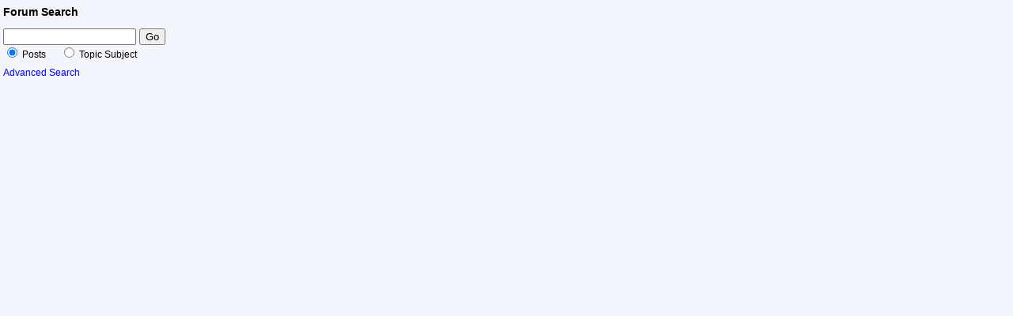

--- FILE ---
content_type: text/html
request_url: https://pcblibraries.com/forum/quick_search.asp?FID=7&SSL=True
body_size: 1467
content:
<!DOCTYPE html PUBLIC "-//W3C//DTD XHTML 1.0 Transitional//EN" "http://www.w3.org/TR/xhtml1/DTD/xhtml1-transitional.dtd">
<html xmlns="http://www.w3.org/1999/xhtml" dir="ltr" lang="en">
<head>
<meta http-equiv="Content-Type" content="text/html; charset=utf-8" />
<title>Search</title>
<meta name="generator" content="Web Wiz Forums" />
<meta name="robots" content="noindex, follow" />
<link href="css_styles/default/default_style.css" rel="stylesheet" type="text/css" />
</head>
<body class="dropDownSearch" style="border-width: 0px;visibility: visible;margin:4px;">
<form action="search_form.asp" method="post" name="dropDownSearch" target="_parent" id="dropDownSearch">
 <div>
  <strong>Forum Search</strong>
 </div>
 <div>
  <span style="line-height: 9px;"><br /></span>
  <input name="KW" id="KW" type="text" maxlength="35" style="width: 160px;" />
  <input type="submit" name="Submit" value="Go" />
 </div>
 <div class="smText">
  <input name="resultType" type="radio" value="posts" checked="checked" />
  Posts
  &nbsp;&nbsp;&nbsp;&nbsp;
  <input name="resultType" type="radio" value="topics" />
  Topic Subject
  <input name="AGE" type="hidden" id="AGE" value="7" />
  <input name="DIR" type="hidden" id="DIR" value="newer" />
  <input name="forumID" type="hidden" id="forumID" value="7" />
  <input name="FID" type="hidden" id="FID" value="7" />
  <input name="qSearch" type="hidden" id="qSearch" value="True" />
 </div>
 <div>
  <span style="line-height: 8px;"><br /></span>
  <a href="search_form.asp?FID=7" target="_parent" class="smLink">Advanced Search</a>
 </div>
</form>
</body>
</html>